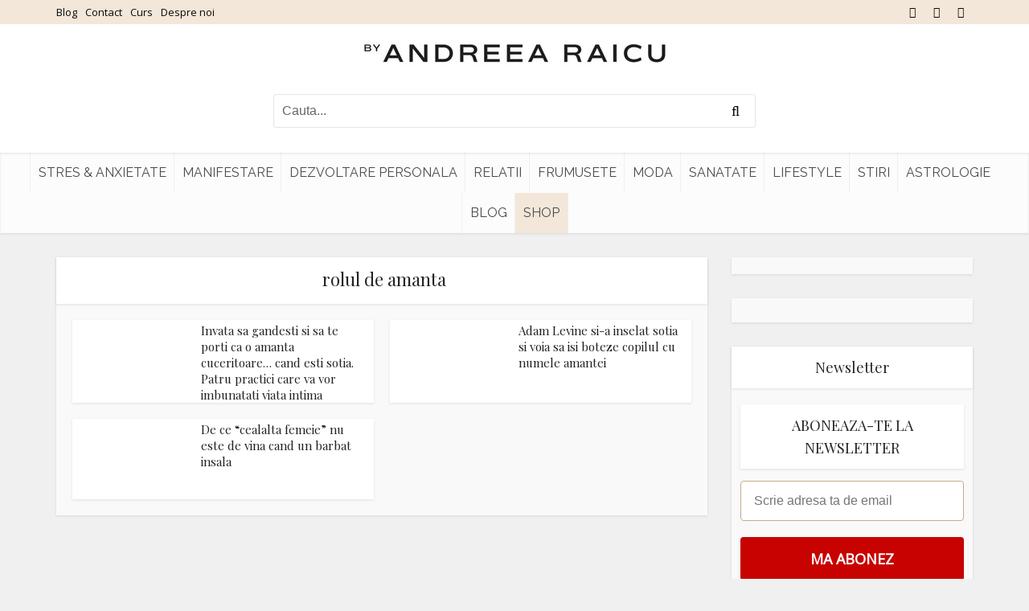

--- FILE ---
content_type: text/javascript;charset=utf-8
request_url: https://id.cxense.com/public/user/id?json=%7B%22identities%22%3A%5B%7B%22type%22%3A%22ckp%22%2C%22id%22%3A%22mjq8urpvotv06im1%22%7D%2C%7B%22type%22%3A%22lst%22%2C%22id%22%3A%223e33nfljsvyf72292x1sd3x3sz%22%7D%2C%7B%22type%22%3A%22cst%22%2C%22id%22%3A%223e33nfljsvyf72292x1sd3x3sz%22%7D%5D%7D&callback=cXJsonpCB3
body_size: 204
content:
/**/
cXJsonpCB3({"httpStatus":200,"response":{"userId":"cx:2nguw36k5wojffkut39mik1hw:npofct50nnto","newUser":false}})

--- FILE ---
content_type: text/javascript;charset=utf-8
request_url: https://p1cluster.cxense.com/p1.js
body_size: 100
content:
cX.library.onP1('3e33nfljsvyf72292x1sd3x3sz');


--- FILE ---
content_type: application/javascript; charset=utf-8
request_url: https://fundingchoicesmessages.google.com/f/AGSKWxV3fIP_6rlg3nw-7EJXbROKTpILrPT9Msm76hY03Rt3GzVkgtk27_ObGxDh6-9fgbg6H8lBUR4QBbnxfxkJM40NrhXAgbRmvkXWtvWor-ju9Sp8cmP65Nd1glWRzP0AckUgyGqcXZk_CmC4-aC8pI1xOy0o9r7dpnW36W8V2-k4IppHrim1qOhaog4L/__ad_widesky./adswrapperintl._adlesse.-video-ads//adslider-
body_size: -1288
content:
window['a8a4dd4e-6cca-40b0-9b62-16e7d7c8dd24'] = true;